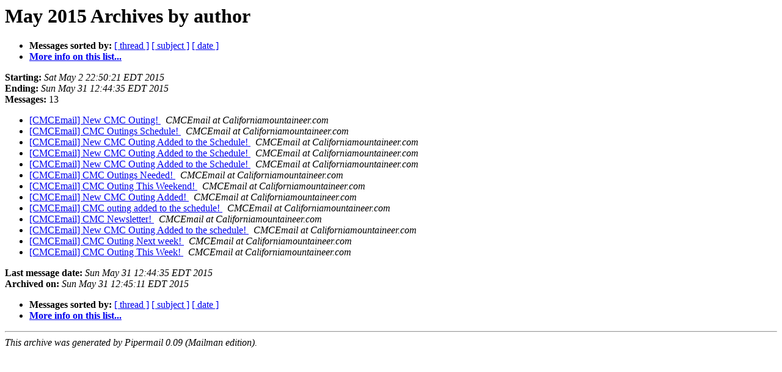

--- FILE ---
content_type: text/html
request_url: https://pairlist9.pair.net/pipermail/cmcemail/2015-May/author.html
body_size: 3353
content:
<!DOCTYPE HTML PUBLIC "-//W3C//DTD HTML 4.01 Transitional//EN">
<HTML>
  <HEAD>
     <title>The CMCEmail May 2015 Archive by author</title>
     <META NAME="robots" CONTENT="noindex,follow">
     <META http-equiv="Content-Type" content="text/html; charset=us-ascii">
  </HEAD>
  <BODY BGCOLOR="#ffffff">
      <a name="start"></A>
      <h1>May 2015 Archives by author</h1>
      <ul>
         <li> <b>Messages sorted by:</b>
	        <a href="thread.html#start">[ thread ]</a>
		<a href="subject.html#start">[ subject ]</a>
		
		<a href="date.html#start">[ date ]</a>

	     <li><b><a href="https://pairlist9.pair.net/mailman/listinfo/cmcemail">More info on this list...
                    </a></b></li>
      </ul>
      <p><b>Starting:</b> <i>Sat May  2 22:50:21 EDT 2015</i><br>
         <b>Ending:</b> <i>Sun May 31 12:44:35 EDT 2015</i><br>
         <b>Messages:</b> 13<p>
     <ul>

<LI><A HREF="000565.html">[CMCEmail] New CMC Outing!
</A><A NAME="565">&nbsp;</A>
<I>CMCEmail at Californiamountaineer.com
</I>

<LI><A HREF="000566.html">[CMCEmail] CMC Outings Schedule!
</A><A NAME="566">&nbsp;</A>
<I>CMCEmail at Californiamountaineer.com
</I>

<LI><A HREF="000567.html">[CMCEmail] New CMC Outing Added to the Schedule!
</A><A NAME="567">&nbsp;</A>
<I>CMCEmail at Californiamountaineer.com
</I>

<LI><A HREF="000568.html">[CMCEmail] New CMC Outing Added to the Schedule!
</A><A NAME="568">&nbsp;</A>
<I>CMCEmail at Californiamountaineer.com
</I>

<LI><A HREF="000569.html">[CMCEmail] New CMC Outing Added to the Schedule!
</A><A NAME="569">&nbsp;</A>
<I>CMCEmail at Californiamountaineer.com
</I>

<LI><A HREF="000570.html">[CMCEmail] CMC Outings Needed!
</A><A NAME="570">&nbsp;</A>
<I>CMCEmail at Californiamountaineer.com
</I>

<LI><A HREF="000571.html">[CMCEmail] CMC Outing This Weekend!
</A><A NAME="571">&nbsp;</A>
<I>CMCEmail at Californiamountaineer.com
</I>

<LI><A HREF="000572.html">[CMCEmail] New CMC Outing Added!
</A><A NAME="572">&nbsp;</A>
<I>CMCEmail at Californiamountaineer.com
</I>

<LI><A HREF="000573.html">[CMCEmail] CMC outing added to the schedule!
</A><A NAME="573">&nbsp;</A>
<I>CMCEmail at Californiamountaineer.com
</I>

<LI><A HREF="000574.html">[CMCEmail] CMC Newsletter!
</A><A NAME="574">&nbsp;</A>
<I>CMCEmail at Californiamountaineer.com
</I>

<LI><A HREF="000575.html">[CMCEmail] New CMC Outing Added to the schedule!
</A><A NAME="575">&nbsp;</A>
<I>CMCEmail at Californiamountaineer.com
</I>

<LI><A HREF="000576.html">[CMCEmail] CMC Outing Next week!
</A><A NAME="576">&nbsp;</A>
<I>CMCEmail at Californiamountaineer.com
</I>

<LI><A HREF="000577.html">[CMCEmail] CMC Outing This Week!
</A><A NAME="577">&nbsp;</A>
<I>CMCEmail at Californiamountaineer.com
</I>

    </ul>
    <p>
      <a name="end"><b>Last message date:</b></a> 
       <i>Sun May 31 12:44:35 EDT 2015</i><br>
    <b>Archived on:</b> <i>Sun May 31 12:45:11 EDT 2015</i>
    <p>
   <ul>
         <li> <b>Messages sorted by:</b>
	        <a href="thread.html#start">[ thread ]</a>
		<a href="subject.html#start">[ subject ]</a>
		
		<a href="date.html#start">[ date ]</a>
	     <li><b><a href="https://pairlist9.pair.net/mailman/listinfo/cmcemail">More info on this list...
                    </a></b></li>
     </ul>
     <p>
     <hr>
     <i>This archive was generated by
     Pipermail 0.09 (Mailman edition).</i>
  </BODY>
</HTML>

